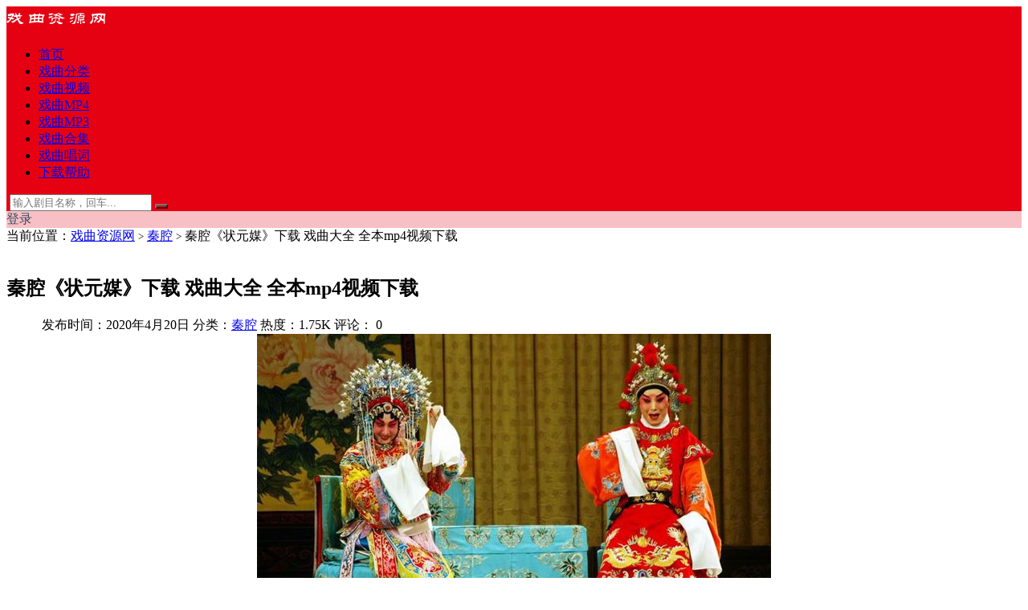

--- FILE ---
content_type: text/html; charset=UTF-8
request_url: https://www.china144.com/1113.html
body_size: 12923
content:
<!DOCTYPE html>
<html lang="zh-Hans">
<head>
<meta charset="UTF-8">
<meta http-equiv="X-UA-Compatible" content="IE=edge">
<meta name="viewport" content="width=device-width, initial-scale=1">
<link rel="profile" href="https://gmpg.org/xfn/11">
<link href="https://china144-1257247002.file.myqcloud.com/2021/03/5d984e202ab15b9.png" rel="icon">
<title>秦腔《状元媒》下载 戏曲大全 全本mp4视频下载 - 戏曲资源网</title>
<meta name="keywords" content="秦腔, 戏曲MP4" />
<meta name="description" content="秦腔《状元媒》剧照      标题：秦腔《状元媒》视频下载名称：《状元媒》曲种：陕西秦腔分类：戏曲视频视频格式：MP4视频视频大小：427MB播放时长：01:45:53清晰度：480P标清播放设备：看戏机、唱戏机、手机、电脑、平板电脑存储设备：U盘、TF卡、内存卡    秦腔《状..." />
<meta name='robots' content='max-image-preview:large' />
<style id='wp-img-auto-sizes-contain-inline-css' type='text/css'>
img:is([sizes=auto i],[sizes^="auto," i]){contain-intrinsic-size:3000px 1500px}
/*# sourceURL=wp-img-auto-sizes-contain-inline-css */
</style>
<style id='classic-theme-styles-inline-css' type='text/css'>
/*! This file is auto-generated */
.wp-block-button__link{color:#fff;background-color:#32373c;border-radius:9999px;box-shadow:none;text-decoration:none;padding:calc(.667em + 2px) calc(1.333em + 2px);font-size:1.125em}.wp-block-file__button{background:#32373c;color:#fff;text-decoration:none}
/*# sourceURL=/wp-includes/css/classic-themes.min.css */
</style>
<link rel='stylesheet' id='caozhuti-style-css' href='https://www.china144.com/wp-content/themes/rimini/style.css?ver=6.9' type='text/css' media='all' />
<link rel='stylesheet' id='external-css' href='https://www.china144.com/wp-content/themes/rimini/assets/css/external.css?ver=6.9' type='text/css' media='all' />
<link rel='stylesheet' id='sweetalert2-css' href='https://www.china144.com/wp-content/themes/rimini/assets/css/sweetalert2.min.css?ver=6.9' type='text/css' media='all' />
<link rel='stylesheet' id='app-css' href='https://www.china144.com/wp-content/themes/rimini/assets/css/app.css?ver=6.9' type='text/css' media='all' />
<link rel='stylesheet' id='fancybox-css' href='https://www.china144.com/wp-content/themes/rimini/assets/css/jquery.fancybox.min.css?ver=6.9' type='text/css' media='all' />
<script type="text/javascript" src="https://www.china144.com/wp-content/themes/rimini/assets/js/jquery-2.2.4.min.js?ver=2.2.4" id="jquery-js"></script>
<script type="text/javascript" src="https://www.china144.com/wp-content/themes/rimini/assets/js/plugins/sweetalert2.min.js?ver=6.9" id="sweetalert2-js"></script>
<style type="text/css">.site-header { background: #E50112; }.home-filter--content { background: #E50112; }button[type="submit"],.navigation .nav-previous a,.navigation .nav-next a {background-color: #E50112;}.owl .owl-prev, .owl .owl-next { background-color: #E50112; }.entry-tipss { background: #E50112; }.filter--content .filter-item a.on { color: #E50112; }</style><link rel="icon" href="https://china144-1257247002.file.myqcloud.com/2020/01/cropped-1-32x32.png" sizes="32x32" />
<link rel="icon" href="https://china144-1257247002.file.myqcloud.com/2020/01/cropped-1-192x192.png" sizes="192x192" />
<link rel="apple-touch-icon" href="https://china144-1257247002.file.myqcloud.com/2020/01/cropped-1-180x180.png" />
<meta name="msapplication-TileImage" content="https://china144-1257247002.file.myqcloud.com/2020/01/cropped-1-270x270.png" />
<!-- HTML5 shim, for IE6-8 support of HTML5 elements. All other JS at the end of file. -->
<!--[if lt IE 9]>
<script src="https://www.china144.com/wp-content/themes/rimini/assets/js/html5shiv.js"></script>
<script src="https://www.china144.com/wp-content/themes/rimini/assets/js/respond.min.js"></script>
<![endif]-->
<style id='wp-block-button-inline-css' type='text/css'>
.wp-block-button__link{align-content:center;box-sizing:border-box;cursor:pointer;display:inline-block;height:100%;text-align:center;word-break:break-word}.wp-block-button__link.aligncenter{text-align:center}.wp-block-button__link.alignright{text-align:right}:where(.wp-block-button__link){border-radius:9999px;box-shadow:none;padding:calc(.667em + 2px) calc(1.333em + 2px);text-decoration:none}.wp-block-button[style*=text-decoration] .wp-block-button__link{text-decoration:inherit}.wp-block-buttons>.wp-block-button.has-custom-width{max-width:none}.wp-block-buttons>.wp-block-button.has-custom-width .wp-block-button__link{width:100%}.wp-block-buttons>.wp-block-button.has-custom-font-size .wp-block-button__link{font-size:inherit}.wp-block-buttons>.wp-block-button.wp-block-button__width-25{width:calc(25% - var(--wp--style--block-gap, .5em)*.75)}.wp-block-buttons>.wp-block-button.wp-block-button__width-50{width:calc(50% - var(--wp--style--block-gap, .5em)*.5)}.wp-block-buttons>.wp-block-button.wp-block-button__width-75{width:calc(75% - var(--wp--style--block-gap, .5em)*.25)}.wp-block-buttons>.wp-block-button.wp-block-button__width-100{flex-basis:100%;width:100%}.wp-block-buttons.is-vertical>.wp-block-button.wp-block-button__width-25{width:25%}.wp-block-buttons.is-vertical>.wp-block-button.wp-block-button__width-50{width:50%}.wp-block-buttons.is-vertical>.wp-block-button.wp-block-button__width-75{width:75%}.wp-block-button.is-style-squared,.wp-block-button__link.wp-block-button.is-style-squared{border-radius:0}.wp-block-button.no-border-radius,.wp-block-button__link.no-border-radius{border-radius:0!important}:root :where(.wp-block-button .wp-block-button__link.is-style-outline),:root :where(.wp-block-button.is-style-outline>.wp-block-button__link){border:2px solid;padding:.667em 1.333em}:root :where(.wp-block-button .wp-block-button__link.is-style-outline:not(.has-text-color)),:root :where(.wp-block-button.is-style-outline>.wp-block-button__link:not(.has-text-color)){color:currentColor}:root :where(.wp-block-button .wp-block-button__link.is-style-outline:not(.has-background)),:root :where(.wp-block-button.is-style-outline>.wp-block-button__link:not(.has-background)){background-color:initial;background-image:none}
/*# sourceURL=https://www.china144.com/wp-includes/blocks/button/style.min.css */
</style>
<style id='wp-block-heading-inline-css' type='text/css'>
h1:where(.wp-block-heading).has-background,h2:where(.wp-block-heading).has-background,h3:where(.wp-block-heading).has-background,h4:where(.wp-block-heading).has-background,h5:where(.wp-block-heading).has-background,h6:where(.wp-block-heading).has-background{padding:1.25em 2.375em}h1.has-text-align-left[style*=writing-mode]:where([style*=vertical-lr]),h1.has-text-align-right[style*=writing-mode]:where([style*=vertical-rl]),h2.has-text-align-left[style*=writing-mode]:where([style*=vertical-lr]),h2.has-text-align-right[style*=writing-mode]:where([style*=vertical-rl]),h3.has-text-align-left[style*=writing-mode]:where([style*=vertical-lr]),h3.has-text-align-right[style*=writing-mode]:where([style*=vertical-rl]),h4.has-text-align-left[style*=writing-mode]:where([style*=vertical-lr]),h4.has-text-align-right[style*=writing-mode]:where([style*=vertical-rl]),h5.has-text-align-left[style*=writing-mode]:where([style*=vertical-lr]),h5.has-text-align-right[style*=writing-mode]:where([style*=vertical-rl]),h6.has-text-align-left[style*=writing-mode]:where([style*=vertical-lr]),h6.has-text-align-right[style*=writing-mode]:where([style*=vertical-rl]){rotate:180deg}
/*# sourceURL=https://www.china144.com/wp-includes/blocks/heading/style.min.css */
</style>
<style id='wp-block-image-inline-css' type='text/css'>
.wp-block-image>a,.wp-block-image>figure>a{display:inline-block}.wp-block-image img{box-sizing:border-box;height:auto;max-width:100%;vertical-align:bottom}@media not (prefers-reduced-motion){.wp-block-image img.hide{visibility:hidden}.wp-block-image img.show{animation:show-content-image .4s}}.wp-block-image[style*=border-radius] img,.wp-block-image[style*=border-radius]>a{border-radius:inherit}.wp-block-image.has-custom-border img{box-sizing:border-box}.wp-block-image.aligncenter{text-align:center}.wp-block-image.alignfull>a,.wp-block-image.alignwide>a{width:100%}.wp-block-image.alignfull img,.wp-block-image.alignwide img{height:auto;width:100%}.wp-block-image .aligncenter,.wp-block-image .alignleft,.wp-block-image .alignright,.wp-block-image.aligncenter,.wp-block-image.alignleft,.wp-block-image.alignright{display:table}.wp-block-image .aligncenter>figcaption,.wp-block-image .alignleft>figcaption,.wp-block-image .alignright>figcaption,.wp-block-image.aligncenter>figcaption,.wp-block-image.alignleft>figcaption,.wp-block-image.alignright>figcaption{caption-side:bottom;display:table-caption}.wp-block-image .alignleft{float:left;margin:.5em 1em .5em 0}.wp-block-image .alignright{float:right;margin:.5em 0 .5em 1em}.wp-block-image .aligncenter{margin-left:auto;margin-right:auto}.wp-block-image :where(figcaption){margin-bottom:1em;margin-top:.5em}.wp-block-image.is-style-circle-mask img{border-radius:9999px}@supports ((-webkit-mask-image:none) or (mask-image:none)) or (-webkit-mask-image:none){.wp-block-image.is-style-circle-mask img{border-radius:0;-webkit-mask-image:url('data:image/svg+xml;utf8,<svg viewBox="0 0 100 100" xmlns="http://www.w3.org/2000/svg"><circle cx="50" cy="50" r="50"/></svg>');mask-image:url('data:image/svg+xml;utf8,<svg viewBox="0 0 100 100" xmlns="http://www.w3.org/2000/svg"><circle cx="50" cy="50" r="50"/></svg>');mask-mode:alpha;-webkit-mask-position:center;mask-position:center;-webkit-mask-repeat:no-repeat;mask-repeat:no-repeat;-webkit-mask-size:contain;mask-size:contain}}:root :where(.wp-block-image.is-style-rounded img,.wp-block-image .is-style-rounded img){border-radius:9999px}.wp-block-image figure{margin:0}.wp-lightbox-container{display:flex;flex-direction:column;position:relative}.wp-lightbox-container img{cursor:zoom-in}.wp-lightbox-container img:hover+button{opacity:1}.wp-lightbox-container button{align-items:center;backdrop-filter:blur(16px) saturate(180%);background-color:#5a5a5a40;border:none;border-radius:4px;cursor:zoom-in;display:flex;height:20px;justify-content:center;opacity:0;padding:0;position:absolute;right:16px;text-align:center;top:16px;width:20px;z-index:100}@media not (prefers-reduced-motion){.wp-lightbox-container button{transition:opacity .2s ease}}.wp-lightbox-container button:focus-visible{outline:3px auto #5a5a5a40;outline:3px auto -webkit-focus-ring-color;outline-offset:3px}.wp-lightbox-container button:hover{cursor:pointer;opacity:1}.wp-lightbox-container button:focus{opacity:1}.wp-lightbox-container button:focus,.wp-lightbox-container button:hover,.wp-lightbox-container button:not(:hover):not(:active):not(.has-background){background-color:#5a5a5a40;border:none}.wp-lightbox-overlay{box-sizing:border-box;cursor:zoom-out;height:100vh;left:0;overflow:hidden;position:fixed;top:0;visibility:hidden;width:100%;z-index:100000}.wp-lightbox-overlay .close-button{align-items:center;cursor:pointer;display:flex;justify-content:center;min-height:40px;min-width:40px;padding:0;position:absolute;right:calc(env(safe-area-inset-right) + 16px);top:calc(env(safe-area-inset-top) + 16px);z-index:5000000}.wp-lightbox-overlay .close-button:focus,.wp-lightbox-overlay .close-button:hover,.wp-lightbox-overlay .close-button:not(:hover):not(:active):not(.has-background){background:none;border:none}.wp-lightbox-overlay .lightbox-image-container{height:var(--wp--lightbox-container-height);left:50%;overflow:hidden;position:absolute;top:50%;transform:translate(-50%,-50%);transform-origin:top left;width:var(--wp--lightbox-container-width);z-index:9999999999}.wp-lightbox-overlay .wp-block-image{align-items:center;box-sizing:border-box;display:flex;height:100%;justify-content:center;margin:0;position:relative;transform-origin:0 0;width:100%;z-index:3000000}.wp-lightbox-overlay .wp-block-image img{height:var(--wp--lightbox-image-height);min-height:var(--wp--lightbox-image-height);min-width:var(--wp--lightbox-image-width);width:var(--wp--lightbox-image-width)}.wp-lightbox-overlay .wp-block-image figcaption{display:none}.wp-lightbox-overlay button{background:none;border:none}.wp-lightbox-overlay .scrim{background-color:#fff;height:100%;opacity:.9;position:absolute;width:100%;z-index:2000000}.wp-lightbox-overlay.active{visibility:visible}@media not (prefers-reduced-motion){.wp-lightbox-overlay.active{animation:turn-on-visibility .25s both}.wp-lightbox-overlay.active img{animation:turn-on-visibility .35s both}.wp-lightbox-overlay.show-closing-animation:not(.active){animation:turn-off-visibility .35s both}.wp-lightbox-overlay.show-closing-animation:not(.active) img{animation:turn-off-visibility .25s both}.wp-lightbox-overlay.zoom.active{animation:none;opacity:1;visibility:visible}.wp-lightbox-overlay.zoom.active .lightbox-image-container{animation:lightbox-zoom-in .4s}.wp-lightbox-overlay.zoom.active .lightbox-image-container img{animation:none}.wp-lightbox-overlay.zoom.active .scrim{animation:turn-on-visibility .4s forwards}.wp-lightbox-overlay.zoom.show-closing-animation:not(.active){animation:none}.wp-lightbox-overlay.zoom.show-closing-animation:not(.active) .lightbox-image-container{animation:lightbox-zoom-out .4s}.wp-lightbox-overlay.zoom.show-closing-animation:not(.active) .lightbox-image-container img{animation:none}.wp-lightbox-overlay.zoom.show-closing-animation:not(.active) .scrim{animation:turn-off-visibility .4s forwards}}@keyframes show-content-image{0%{visibility:hidden}99%{visibility:hidden}to{visibility:visible}}@keyframes turn-on-visibility{0%{opacity:0}to{opacity:1}}@keyframes turn-off-visibility{0%{opacity:1;visibility:visible}99%{opacity:0;visibility:visible}to{opacity:0;visibility:hidden}}@keyframes lightbox-zoom-in{0%{transform:translate(calc((-100vw + var(--wp--lightbox-scrollbar-width))/2 + var(--wp--lightbox-initial-left-position)),calc(-50vh + var(--wp--lightbox-initial-top-position))) scale(var(--wp--lightbox-scale))}to{transform:translate(-50%,-50%) scale(1)}}@keyframes lightbox-zoom-out{0%{transform:translate(-50%,-50%) scale(1);visibility:visible}99%{visibility:visible}to{transform:translate(calc((-100vw + var(--wp--lightbox-scrollbar-width))/2 + var(--wp--lightbox-initial-left-position)),calc(-50vh + var(--wp--lightbox-initial-top-position))) scale(var(--wp--lightbox-scale));visibility:hidden}}
/*# sourceURL=https://www.china144.com/wp-includes/blocks/image/style.min.css */
</style>
<style id='wp-block-image-theme-inline-css' type='text/css'>
:root :where(.wp-block-image figcaption){color:#555;font-size:13px;text-align:center}.is-dark-theme :root :where(.wp-block-image figcaption){color:#ffffffa6}.wp-block-image{margin:0 0 1em}
/*# sourceURL=https://www.china144.com/wp-includes/blocks/image/theme.min.css */
</style>
<style id='wp-block-buttons-inline-css' type='text/css'>
.wp-block-buttons{box-sizing:border-box}.wp-block-buttons.is-vertical{flex-direction:column}.wp-block-buttons.is-vertical>.wp-block-button:last-child{margin-bottom:0}.wp-block-buttons>.wp-block-button{display:inline-block;margin:0}.wp-block-buttons.is-content-justification-left{justify-content:flex-start}.wp-block-buttons.is-content-justification-left.is-vertical{align-items:flex-start}.wp-block-buttons.is-content-justification-center{justify-content:center}.wp-block-buttons.is-content-justification-center.is-vertical{align-items:center}.wp-block-buttons.is-content-justification-right{justify-content:flex-end}.wp-block-buttons.is-content-justification-right.is-vertical{align-items:flex-end}.wp-block-buttons.is-content-justification-space-between{justify-content:space-between}.wp-block-buttons.aligncenter{text-align:center}.wp-block-buttons:not(.is-content-justification-space-between,.is-content-justification-right,.is-content-justification-left,.is-content-justification-center) .wp-block-button.aligncenter{margin-left:auto;margin-right:auto;width:100%}.wp-block-buttons[style*=text-decoration] .wp-block-button,.wp-block-buttons[style*=text-decoration] .wp-block-button__link{text-decoration:inherit}.wp-block-buttons.has-custom-font-size .wp-block-button__link{font-size:inherit}.wp-block-buttons .wp-block-button__link{width:100%}.wp-block-button.aligncenter{text-align:center}
/*# sourceURL=https://www.china144.com/wp-includes/blocks/buttons/style.min.css */
</style>
<style id='wp-block-paragraph-inline-css' type='text/css'>
.is-small-text{font-size:.875em}.is-regular-text{font-size:1em}.is-large-text{font-size:2.25em}.is-larger-text{font-size:3em}.has-drop-cap:not(:focus):first-letter{float:left;font-size:8.4em;font-style:normal;font-weight:100;line-height:.68;margin:.05em .1em 0 0;text-transform:uppercase}body.rtl .has-drop-cap:not(:focus):first-letter{float:none;margin-left:.1em}p.has-drop-cap.has-background{overflow:hidden}:root :where(p.has-background){padding:1.25em 2.375em}:where(p.has-text-color:not(.has-link-color)) a{color:inherit}p.has-text-align-left[style*="writing-mode:vertical-lr"],p.has-text-align-right[style*="writing-mode:vertical-rl"]{rotate:180deg}
/*# sourceURL=https://www.china144.com/wp-includes/blocks/paragraph/style.min.css */
</style>
<style id='global-styles-inline-css' type='text/css'>
:root{--wp--preset--aspect-ratio--square: 1;--wp--preset--aspect-ratio--4-3: 4/3;--wp--preset--aspect-ratio--3-4: 3/4;--wp--preset--aspect-ratio--3-2: 3/2;--wp--preset--aspect-ratio--2-3: 2/3;--wp--preset--aspect-ratio--16-9: 16/9;--wp--preset--aspect-ratio--9-16: 9/16;--wp--preset--color--black: #000000;--wp--preset--color--cyan-bluish-gray: #abb8c3;--wp--preset--color--white: #ffffff;--wp--preset--color--pale-pink: #f78da7;--wp--preset--color--vivid-red: #cf2e2e;--wp--preset--color--luminous-vivid-orange: #ff6900;--wp--preset--color--luminous-vivid-amber: #fcb900;--wp--preset--color--light-green-cyan: #7bdcb5;--wp--preset--color--vivid-green-cyan: #00d084;--wp--preset--color--pale-cyan-blue: #8ed1fc;--wp--preset--color--vivid-cyan-blue: #0693e3;--wp--preset--color--vivid-purple: #9b51e0;--wp--preset--gradient--vivid-cyan-blue-to-vivid-purple: linear-gradient(135deg,rgb(6,147,227) 0%,rgb(155,81,224) 100%);--wp--preset--gradient--light-green-cyan-to-vivid-green-cyan: linear-gradient(135deg,rgb(122,220,180) 0%,rgb(0,208,130) 100%);--wp--preset--gradient--luminous-vivid-amber-to-luminous-vivid-orange: linear-gradient(135deg,rgb(252,185,0) 0%,rgb(255,105,0) 100%);--wp--preset--gradient--luminous-vivid-orange-to-vivid-red: linear-gradient(135deg,rgb(255,105,0) 0%,rgb(207,46,46) 100%);--wp--preset--gradient--very-light-gray-to-cyan-bluish-gray: linear-gradient(135deg,rgb(238,238,238) 0%,rgb(169,184,195) 100%);--wp--preset--gradient--cool-to-warm-spectrum: linear-gradient(135deg,rgb(74,234,220) 0%,rgb(151,120,209) 20%,rgb(207,42,186) 40%,rgb(238,44,130) 60%,rgb(251,105,98) 80%,rgb(254,248,76) 100%);--wp--preset--gradient--blush-light-purple: linear-gradient(135deg,rgb(255,206,236) 0%,rgb(152,150,240) 100%);--wp--preset--gradient--blush-bordeaux: linear-gradient(135deg,rgb(254,205,165) 0%,rgb(254,45,45) 50%,rgb(107,0,62) 100%);--wp--preset--gradient--luminous-dusk: linear-gradient(135deg,rgb(255,203,112) 0%,rgb(199,81,192) 50%,rgb(65,88,208) 100%);--wp--preset--gradient--pale-ocean: linear-gradient(135deg,rgb(255,245,203) 0%,rgb(182,227,212) 50%,rgb(51,167,181) 100%);--wp--preset--gradient--electric-grass: linear-gradient(135deg,rgb(202,248,128) 0%,rgb(113,206,126) 100%);--wp--preset--gradient--midnight: linear-gradient(135deg,rgb(2,3,129) 0%,rgb(40,116,252) 100%);--wp--preset--font-size--small: 13px;--wp--preset--font-size--medium: 20px;--wp--preset--font-size--large: 36px;--wp--preset--font-size--x-large: 42px;--wp--preset--spacing--20: 0.44rem;--wp--preset--spacing--30: 0.67rem;--wp--preset--spacing--40: 1rem;--wp--preset--spacing--50: 1.5rem;--wp--preset--spacing--60: 2.25rem;--wp--preset--spacing--70: 3.38rem;--wp--preset--spacing--80: 5.06rem;--wp--preset--shadow--natural: 6px 6px 9px rgba(0, 0, 0, 0.2);--wp--preset--shadow--deep: 12px 12px 50px rgba(0, 0, 0, 0.4);--wp--preset--shadow--sharp: 6px 6px 0px rgba(0, 0, 0, 0.2);--wp--preset--shadow--outlined: 6px 6px 0px -3px rgb(255, 255, 255), 6px 6px rgb(0, 0, 0);--wp--preset--shadow--crisp: 6px 6px 0px rgb(0, 0, 0);}:where(.is-layout-flex){gap: 0.5em;}:where(.is-layout-grid){gap: 0.5em;}body .is-layout-flex{display: flex;}.is-layout-flex{flex-wrap: wrap;align-items: center;}.is-layout-flex > :is(*, div){margin: 0;}body .is-layout-grid{display: grid;}.is-layout-grid > :is(*, div){margin: 0;}:where(.wp-block-columns.is-layout-flex){gap: 2em;}:where(.wp-block-columns.is-layout-grid){gap: 2em;}:where(.wp-block-post-template.is-layout-flex){gap: 1.25em;}:where(.wp-block-post-template.is-layout-grid){gap: 1.25em;}.has-black-color{color: var(--wp--preset--color--black) !important;}.has-cyan-bluish-gray-color{color: var(--wp--preset--color--cyan-bluish-gray) !important;}.has-white-color{color: var(--wp--preset--color--white) !important;}.has-pale-pink-color{color: var(--wp--preset--color--pale-pink) !important;}.has-vivid-red-color{color: var(--wp--preset--color--vivid-red) !important;}.has-luminous-vivid-orange-color{color: var(--wp--preset--color--luminous-vivid-orange) !important;}.has-luminous-vivid-amber-color{color: var(--wp--preset--color--luminous-vivid-amber) !important;}.has-light-green-cyan-color{color: var(--wp--preset--color--light-green-cyan) !important;}.has-vivid-green-cyan-color{color: var(--wp--preset--color--vivid-green-cyan) !important;}.has-pale-cyan-blue-color{color: var(--wp--preset--color--pale-cyan-blue) !important;}.has-vivid-cyan-blue-color{color: var(--wp--preset--color--vivid-cyan-blue) !important;}.has-vivid-purple-color{color: var(--wp--preset--color--vivid-purple) !important;}.has-black-background-color{background-color: var(--wp--preset--color--black) !important;}.has-cyan-bluish-gray-background-color{background-color: var(--wp--preset--color--cyan-bluish-gray) !important;}.has-white-background-color{background-color: var(--wp--preset--color--white) !important;}.has-pale-pink-background-color{background-color: var(--wp--preset--color--pale-pink) !important;}.has-vivid-red-background-color{background-color: var(--wp--preset--color--vivid-red) !important;}.has-luminous-vivid-orange-background-color{background-color: var(--wp--preset--color--luminous-vivid-orange) !important;}.has-luminous-vivid-amber-background-color{background-color: var(--wp--preset--color--luminous-vivid-amber) !important;}.has-light-green-cyan-background-color{background-color: var(--wp--preset--color--light-green-cyan) !important;}.has-vivid-green-cyan-background-color{background-color: var(--wp--preset--color--vivid-green-cyan) !important;}.has-pale-cyan-blue-background-color{background-color: var(--wp--preset--color--pale-cyan-blue) !important;}.has-vivid-cyan-blue-background-color{background-color: var(--wp--preset--color--vivid-cyan-blue) !important;}.has-vivid-purple-background-color{background-color: var(--wp--preset--color--vivid-purple) !important;}.has-black-border-color{border-color: var(--wp--preset--color--black) !important;}.has-cyan-bluish-gray-border-color{border-color: var(--wp--preset--color--cyan-bluish-gray) !important;}.has-white-border-color{border-color: var(--wp--preset--color--white) !important;}.has-pale-pink-border-color{border-color: var(--wp--preset--color--pale-pink) !important;}.has-vivid-red-border-color{border-color: var(--wp--preset--color--vivid-red) !important;}.has-luminous-vivid-orange-border-color{border-color: var(--wp--preset--color--luminous-vivid-orange) !important;}.has-luminous-vivid-amber-border-color{border-color: var(--wp--preset--color--luminous-vivid-amber) !important;}.has-light-green-cyan-border-color{border-color: var(--wp--preset--color--light-green-cyan) !important;}.has-vivid-green-cyan-border-color{border-color: var(--wp--preset--color--vivid-green-cyan) !important;}.has-pale-cyan-blue-border-color{border-color: var(--wp--preset--color--pale-cyan-blue) !important;}.has-vivid-cyan-blue-border-color{border-color: var(--wp--preset--color--vivid-cyan-blue) !important;}.has-vivid-purple-border-color{border-color: var(--wp--preset--color--vivid-purple) !important;}.has-vivid-cyan-blue-to-vivid-purple-gradient-background{background: var(--wp--preset--gradient--vivid-cyan-blue-to-vivid-purple) !important;}.has-light-green-cyan-to-vivid-green-cyan-gradient-background{background: var(--wp--preset--gradient--light-green-cyan-to-vivid-green-cyan) !important;}.has-luminous-vivid-amber-to-luminous-vivid-orange-gradient-background{background: var(--wp--preset--gradient--luminous-vivid-amber-to-luminous-vivid-orange) !important;}.has-luminous-vivid-orange-to-vivid-red-gradient-background{background: var(--wp--preset--gradient--luminous-vivid-orange-to-vivid-red) !important;}.has-very-light-gray-to-cyan-bluish-gray-gradient-background{background: var(--wp--preset--gradient--very-light-gray-to-cyan-bluish-gray) !important;}.has-cool-to-warm-spectrum-gradient-background{background: var(--wp--preset--gradient--cool-to-warm-spectrum) !important;}.has-blush-light-purple-gradient-background{background: var(--wp--preset--gradient--blush-light-purple) !important;}.has-blush-bordeaux-gradient-background{background: var(--wp--preset--gradient--blush-bordeaux) !important;}.has-luminous-dusk-gradient-background{background: var(--wp--preset--gradient--luminous-dusk) !important;}.has-pale-ocean-gradient-background{background: var(--wp--preset--gradient--pale-ocean) !important;}.has-electric-grass-gradient-background{background: var(--wp--preset--gradient--electric-grass) !important;}.has-midnight-gradient-background{background: var(--wp--preset--gradient--midnight) !important;}.has-small-font-size{font-size: var(--wp--preset--font-size--small) !important;}.has-medium-font-size{font-size: var(--wp--preset--font-size--medium) !important;}.has-large-font-size{font-size: var(--wp--preset--font-size--large) !important;}.has-x-large-font-size{font-size: var(--wp--preset--font-size--x-large) !important;}
/*# sourceURL=global-styles-inline-css */
</style>
</head>
<body class="wp-singular post-template-default single single-post postid-1113 single-format-standard wp-theme-rimini navbar-regular no-search sidebar-right pagination-numeric no-off-canvas">
<div class="site">
    
<header class="site-header">
      <div class="container">
      <div class="navbar">
      <div class="logo-wrapper">
		  		  <a href="https://www.china144.com/" title="戏曲资源网">
			<img class="logo regular tap-logo" src="https://china144-1257247002.file.myqcloud.com/2024/10/48c01ccc588158b.png" data-dark="https://china144-1257247002.file.myqcloud.com/2024/10/d62c4ac9abd045d.png" alt="戏曲资源网" width="150" height="30">
        </a>
            </div>
      <div class="sep"></div>
      
      <nav class="main-menu hidden-xs hidden-sm hidden-md">
        <ul id="menu-%e5%af%bc%e8%88%aa%e8%8f%9c%e5%8d%95" class="nav-list u-plain-list"><li id="menu-item-4431" class="menu-item menu-item-type-custom menu-item-object-custom menu-item-home menu-item-4431"><a href="https://www.china144.com/">首页</a></li>
<li id="menu-item-3667" class="menu-item menu-item-type-post_type menu-item-object-page menu-item-3667"><a href="https://www.china144.com/category">戏曲分类</a></li>
<li id="menu-item-6503" class="menu-item menu-item-type-taxonomy menu-item-object-category menu-item-6503"><a href="https://www.china144.com/video">戏曲视频</a></li>
<li id="menu-item-6505" class="menu-item menu-item-type-taxonomy menu-item-object-category current-post-ancestor current-menu-parent current-post-parent menu-item-6505"><a href="https://www.china144.com/mp4">戏曲MP4</a></li>
<li id="menu-item-6504" class="menu-item menu-item-type-taxonomy menu-item-object-category menu-item-6504"><a href="https://www.china144.com/mp3">戏曲MP3</a></li>
<li id="menu-item-6506" class="menu-item menu-item-type-taxonomy menu-item-object-category menu-item-6506"><a href="https://www.china144.com/down">戏曲合集</a></li>
<li id="menu-item-6508" class="menu-item menu-item-type-taxonomy menu-item-object-category menu-item-6508"><a href="https://www.china144.com/changci">戏曲唱词</a></li>
<li id="menu-item-744" class="menu-item menu-item-type-custom menu-item-object-custom menu-item-744"><a href="https://www.china144.com/help">下载帮助</a></li>
</ul>      </nav>
      
      <div class="main-search">
        <form method="get" class="search-form inline" action="https://www.china144.com/">
  <input type="search" class="search-field inline-field" placeholder="输入剧目名称，回车..." autocomplete="off" value="" name="s" required="required">
  <button type="submit" class="search-submit"><i class="mdi mdi-magnify"></i></button>
</form>        <div class="search-close navbar-button"><i class="mdi mdi-close"></i></div>
      </div>

      <div class="actions">
        <!-- user -->
                    <div class="login-btn navbar-button" style="background-color: rgba(255, 255, 255, 0.75); border: none; color: #34495E;"><i class="mdi mdi-account"></i> 登录</div>
                <!-- user end -->
                <div class="burger"></div>
      </div>
    </div>
      </div>
  </header>

<div class="header-gap"></div>    <div class="site-content">
<section class="article-focusbox bgimg-fixed lazyload" data-bg="https://china144-1257247002.file.myqcloud.com/2020/04/10-6.jpg" >
	<div class="container">
	    <header class="article-header">
	    	<div class="breadcrumbs">
	    	当前位置：<a href="https://www.china144.com">戏曲资源网</a> <small>></small> <a href="https://www.china144.com/qinqiang">秦腔</a> <small>></small> 秦腔《状元媒》下载 戏曲大全 全本mp4视频下载	    	</div>
	        <h1 class="article-title">秦腔《状元媒》下载 戏曲大全 全本mp4视频下载</h1>
	        <div class="article-meta">
	            <span class="item">发布时间：2020年4月20日</span>
	            <span class="item">分类：<a href="https://www.china144.com/qinqiang">秦腔</a></span>
	            <span class="item">热度：1.75K</span>
				<span class="item">评论：<i class="fa fa-comments-o"></i> 0</span>
					            <span class="item"></span>
	        </div>
	    </header>
    </div>
</section>


<div class="container">
	<div class="row">
		<div class="content-column col-lg-9">
			<div class="content-area">
				<main class="site-main">
					
<article id="post-1113" class="article-content">
  
    <div class="container">
    <div class="entry-wrapper">
            
      <div class="entry-content u-text-format u-clearfix">
        
<div class="wp-block-image" style="text-align: center;">
<figure class="aligncenter size-large"><img fetchpriority="high" decoding="async" width="640" height="427" class="wp-image-1114 aligncenter" src="https://china144-1257247002.file.myqcloud.com/2020/04/10-6.jpg?imageMogr2/format/webp/interlace/1/quality/100" alt="秦腔《状元媒》" srcset="https://china144-1257247002.file.myqcloud.com/2020/04/10-6.jpg 640w, https://china144-1257247002.file.myqcloud.com/2020/04/10-6-300x200.jpg 300w" sizes="(max-width: 640px) 100vw, 640px" />
<figcaption>秦腔《状元媒》剧照</figcaption>
</figure>
</div>



<p>标题：秦腔《状元媒》视频下载<br />名称：<strong>《状元媒》</strong><br />曲种：陕西秦腔<br />分类：戏曲视频<br />视频格式：MP4视频<br />视频大小：427MB<br />播放时长：01:45:53<br />清晰度：480P标清<br />播放设备：看戏机、唱戏机、手机、电脑、平板电脑<br />存储设备：U盘、TF卡、内存卡</p>



<h2 class="wp-block-heading">秦腔《状元媒》剧情简介</h2>



<p>　　秦腔《状元媒》又名《铜台破辽》、《傅杨争亲》。</p>



<p>　　秦腔传统本戏。各路秦腔常演，小旦、须生、武生、老生唱、做并重戏。李云亭、陈雨农、万成子、毛金荣、王德孝、王庆民、严春苓代表剧目之一。事出《杨家将演义》第二十九、第三十回。演述宋太宗偕柴郡主铜台射猎,事为辽邦所知，派兵将其围困,言明要柴郡主和番。八贤王闻知，即率吕蒙正、杨延景前往救驾，方知郡主已去和番。八贤王当即许诺，如若杨延景将郡主追回，即请状元吕蒙正为媒，许郡主与其成婚。延景出马，果将郡主追回。郡主也慕延景英俊，以心相许。而太宗却将郡主早许与青山王子傅金魁，令八贤王退掉杨家婚约。幸有吕蒙正多方斡旋，并挑起傅、杨交战争亲，最后傅家失败,延景遂与郡主成婚。含折子戏《追车》、《扯画》。</p>



<h2 class="wp-block-heading">秦腔《状元媒》视频下载</h2>
<div class="content-hide-tips"><i class="fa fa-lock"></i><div class="login-false">当前隐藏内容需要支付<div class="coin"><span class="label label-warning">5元</span></div></div><p class="t-c">已有<span class="red">20</span>人支付</p><div class="pc-button"><button type="button" class="login-btn btn btn--primary"><i class="fa fa-user"></i> 登录购买</button></div></div>



<div class="wp-block-buttons is-layout-flex wp-block-buttons-is-layout-flex">
<div class="wp-block-button"><a class="wp-block-button__link" href="https://pan.baidu.com/s/1aDQ0Fd9hICLV-ufhg1wf6g" target="_blank" rel="noreferrer noopener">百度网盘</a></div>
</div>
      </div>
      <div id="pay-single-box">
</div>
        <div class="article-copyright"><font size="3" color="#f00">找不到想要的资源、支付问题、下载问题加微信：xiquduoduo</font><br/><a href="https://www.china144.com">戏曲资源网</a> &raquo; <a href="https://www.china144.com/1113.html">秦腔《状元媒》下载 戏曲大全 全本mp4视频下载</a></div>

<div class="article-footer">
  </div>                     <span class="go_pay_vip_box navbar-button"><img src="/wp-content/themes/rimini/assets/images/banner/810x100.jpg"></span>      
                </div>
  </div>
</article>


  <div class="entry-navigation">
    <nav class="article-nav">
        <span class="article-nav-prev">上一篇<br><a href="https://www.china144.com/1110.html" rel="prev">秦腔《朱元璋斩婿》下载 秦腔戏曲全本视频</a></span>
        <span class="article-nav-next">下一篇<br><a href="https://www.china144.com/1116.html" rel="next">秦腔《姊妹易嫁》下载 mp4视频</a></span>
    </nav>
    
  </div>
    <div class="related-posts">
      <h3>相关推荐</h3>
      <div class="row">
                  <div class="col-lg-6">
            <article class="post">
              <li><a href="https://www.china144.com/15423.html">河南豫剧《三上轿》1080P高清修复 百度网盘9.51G</a></li>            </article>
          </div>
                  <div class="col-lg-6">
            <article class="post">
              <li><a href="https://www.china144.com/5292.html">121部赣南采茶戏视频MP4合集 C41001</a></li>            </article>
          </div>
                  <div class="col-lg-6">
            <article class="post">
              <li><a href="https://www.china144.com/13188.html">秦腔《四贤册》下载全本戏 MP4视频百度网盘</a></li>            </article>
          </div>
                  <div class="col-lg-6">
            <article class="post">
              <li><a href="https://www.china144.com/12715.html">推剧全部全场MP4视频网盘下载 35部 T101</a></li>            </article>
          </div>
                  <div class="col-lg-6">
            <article class="post">
              <li><a href="https://www.china144.com/9970.html">陕西秦腔大全剧目百度网盘下载Q107</a></li>            </article>
          </div>
                  <div class="col-lg-6">
            <article class="post">
              <li><a href="https://www.china144.com/12738.html">秦腔《三娘教子》全本下载 百度网盘 MP4/MP3</a></li>            </article>
          </div>
                  <div class="col-lg-6">
            <article class="post">
              <li><a href="https://www.china144.com/2794.html">东北大鼓书视频大全MP4 103部 D101</a></li>            </article>
          </div>
                  <div class="col-lg-6">
            <article class="post">
              <li><a href="https://www.china144.com/12748.html">秦腔《三对面》选段下载 百度网盘MP4/MP3</a></li>            </article>
          </div>
              </div>
    </div>
  
<div class="bottom-area">
    <div id="comments" class="comments-area">
        
        
        
        	<div id="respond" class="comment-respond">
		<h3 id="reply-title" class="comment-reply-title">发表回复</h3><p class="must-log-in">要发表评论，您必须先<a href="https://www.china144.com/wp-login.php?redirect_to=https%3A%2F%2Fwww.china144.com%2F1113.html">登录</a>。</p>	</div><!-- #respond -->
	    </div>
</div>				</main>
			</div>
		</div>
					<div class="sidebar-column col-lg-3">
				<aside class="widget-area">
	<div id="block-9" class="widget widget_block"><div id="magsy_category_widget-2" class="widget_magsy_category_widget">
  <ul>
<li class="cat"><a><i class="fa fa-folder-open-o"></i>分类</a></li>
	<li class="w2"> <a href="https://www.china144.com/jingju">京剧</a> </li>
	<li class="w2"> <a href="https://www.china144.com/yuju">豫剧</a> </li>
	<li class="w2"> <a href="https://www.china144.com/yueju">越剧</a> </li>
	<li class="w2"> <a href="https://www.china144.com/qinqiang">秦腔</a> </li>
	<li class="w2"> <a href="https://www.china144.com/pingju">评剧</a> </li>
	<li class="w2"> <a href="https://www.china144.com/yueju-xiqu">粤剧</a> </li>
    <li class="w2"> <a href="https://www.china144.com/shaoju">绍剧</a> </li>
    <li class="w2"> <a href="https://www.china144.com/xiangju">芗剧</a> </li>
    <li class="w2"> <a href="https://www.china144.com/maoqiang">茂腔</a> </li>
	<li class="w2"> <a href="https://www.china144.com/lvju">吕剧</a> </li>
	<li class="w2"> <a href="https://www.china144.com/chuanju">川剧</a> </li>
    <li class="w2"> <a href="https://www.china144.com/luju">庐剧</a> </li>
    <li class="w2"> <a href="https://www.china144.com/yangju">扬剧</a> </li>
    <li class="w2"> <a href="https://www.china144.com/kunqu">昆曲</a> </li>
    <li class="w2"> <a href="https://www.china144.com/jinju">晋剧</a> </li>
    <li class="w2"> <a href="https://www.china144.com/quju">曲剧</a> </li>
    <li class="w2"> <a href="https://www.china144.com/liuju">柳腔</a> </li>
    <li class="w2"> <a href="https://www.china144.com/chuju">楚剧</a> </li>
	<li class="w2"> <a href="https://www.china144.com/huju">沪剧</a> </li>
	<li class="w2"> <a href="https://www.china144.com/huaiju">淮剧</a> </li>
	<li class="w2"> <a href="https://www.china144.com/yaoju">姚剧</a> </li>
    <li class="w2"> <a href="https://www.china144.com/wuju">婺剧</a> </li>
	<li class="w2"> <a href="https://www.china144.com/chaoju">潮剧</a> </li>
	<li class="w2"> <a href="https://www.china144.com/puju">蒲剧</a> </li>
    <li class="w2"> <a href="https://www.china144.com/ganju">赣剧</a> </li>
	<li class="w2"> <a href="https://www.china144.com/xiju">锡剧</a> </li>
    <li class="w2"> <a href="https://www.china144.com/minju">闽剧</a> </li>
    <li class="w2"> <a href="https://www.china144.com/leiju">雷剧</a> </li>
    <li class="w3"> <a href="https://www.china144.com/dapingdiao">大平调</a> </li>
    <li class="w3"> <a href="https://www.china144.com/dagushu">大鼓书</a> </li>
	<li class="w3"> <a href="https://www.china144.com/huangmeixi">黄梅戏</a> </li>
    <li class="w3"> <a href="https://www.china144.com/huaihaixi">淮海戏</a> </li>
    <li class="w3"> <a href="https://www.china144.com/piyingxi">皮影戏</a> </li>
    <li class="w3"> <a href="https://www.china144.com/meihuxi">眉户戏</a> </li>
	<li class="w3"> <a href="https://www.china144.com/liuqinxi">柳琴戏</a> </li>
    <li class="w3"> <a href="https://www.china144.com/lianhualao">莲花落</a> </li>
    <li class="w3"> <a href="https://www.china144.com/caichaxi">采茶戏</a> </li>
	<li class="w4"> <a href="https://www.china144.com/qidongyugu">祁东渔鼓</a> </li>
	<li class="w4"> <a href="https://www.china144.com/shangdang">上党梆子</a> </li>
	<li class="w4"> <a href="https://www.china144.com/shandongbangzi">山东梆子</a> </li>
    <li class="w4"> <a href="https://www.china144.com/yongnianxidiao">永年西调</a> </li>
    <li class="w4"> <a href="https://www.china144.com/hebeibangzi">河北梆子</a> </li>
    <li class="w4"> <a href="https://www.china144.com/henanzhuizi">河南坠子</a> </li>
    <li class="w4"> <a href="https://www.china144.com/henanyuediao">河南越调</a> </li>
    <li class="w4"> <a href="https://www.china144.com/baodinglaodiao">保定老调</a> </li>
    <li class="w4"> <a href="https://www.china144.com/yunnanshangeju">云南山歌</a> </li>
	<li class="w4"> <a href="https://www.china144.com/hunanhuaguxi">湖南花鼓</a> </li>
  </ul>
</div></div></aside>			</div>
			</div>
</div>

</div><!-- end sitecoent --> 
	
	<div class="module parallax">
		<img class="jarallax-img lazyload" data-srcset="" data-sizes="auto" src="[data-uri]" alt="">
		<div class="container">
			<h4 class="entry-title" data-aos="fade-up"></h4>
								</div>
	</div>
	
	<footer class="site-footer">
		<div class="container">
					</div>
				  <div class="site-info">
		    Copyright © 2013- 2025 www.china144.com 戏曲资源网 All Rights Reserved<br />
		    		    <a href="http://beian.miit.gov.cn" target="_blank" class="text">陕ICP备13006133号-1</a>
		    			<a target="_blank" href="http://www.beian.gov.cn/portal/registerSystemInfo?recordcode=61042702001045"><img src="https://china144-1257247002.file.myqcloud.com/2024/11/b5b3bff0a3bdcd9.png"  alt="公安网备案" width="18" height="18" style="display:inline;" />陕公网安备 61042702001045号</a>
 </div>
			</footer>
	
<div class="rollbar">
		<div class="rollbar-item" etap="to_top"><i class="fa fa-angle-up"></i></div>
</div>

<div class="dimmer"></div>

<div id="popup-signup" class="popup-signup fade" style="display: none;">
    <div class="register-login-modal" role="document">
        <div class="modal-content">
            <div class="modal-body">
                    <!-- Nav tabs -->
                    <ul class="nav nav-tabs">
                        <li class="active"><a href="#login" data-toggle="login">登录</a>
                        </li>
                        <li><a href="#signup" data-toggle="signup">注册</a>
                        </li>
                    </ul>
                    <!-- Tab panes -->
                    <div class="tab-content">
                        <div class="tab-pane fade in active" id="login">
                            <div class="signup-form-container text-center">
                                <form class="mb-0">
                                                                                                                <div class="form-group">
                                            <input type="text" class="form-control" name="username" placeholder="*用户名或邮箱">
                                        </div>
                                        <div class="form-group">
                                            <input type="password" class="form-control" name="password" placeholder="*密码">
                                        </div>
                                        <button type="button" class="go-login btn btn--primary btn--block"><i class="fa fa-bullseye"></i> 安全登录</button> 
                                        <!-- <a href="#" class="forget-password">忘记密码?</a> -->
                                                                    </form>
                                <!-- form  end -->
                            </div>
                            <!-- .signup-form end -->
                        </div>
                        <div class="tab-pane fade in" id="signup">
                            <form class="mb-0">
                                                                                                    <div class="form-group">
                                        <input type="text" class="form-control" name="user_name" placeholder="输入英文用户名">
                                    </div>
                                    <!-- .form-group end -->
                                    <div class="form-group">
                                        <input type="email" class="form-control" name="user_email" placeholder="绑定邮箱">
                                    </div>
                                    <!-- .form-group end -->
                                    <div class="form-group">
                                        <input type="password" class="form-control" name="user_pass" placeholder="密码最小长度为6">
                                    </div>
                                    <div class="form-group">
                                        <input type="password" class="form-control" name="user_pass2" placeholder="再次输入密码">
                                    </div>
                                                                        <button type="button" class="go-register btn btn--primary btn--block"><i class="fa fa-bullseye"></i> 立即注册</button>
                                                                
                            </form>
                            <!-- form  end -->
                        </div>
                    </div>
            </div>
            <!-- /.modal-content -->
        </div>
        <!-- /.modal-dialog -->
    </div>
    <!-- /.modal -->
</div>


<div class="off-canvas">
  <div class="canvas-close"><i class="mdi mdi-close"></i></div>
  <div class="logo-wrapper">
      <a href="https://www.china144.com/">
      <img class="logo regular" src="https://china144-1257247002.file.myqcloud.com/2024/10/48c01ccc588158b.png" alt="戏曲资源网">
    </a>
    </div>
  <div class="mobile-menu hidden-lg hidden-xl"></div>
  <aside class="widget-area">
      </aside>
</div>


<script type="speculationrules">
{"prefetch":[{"source":"document","where":{"and":[{"href_matches":"/*"},{"not":{"href_matches":["/wp-*.php","/wp-admin/*","/*","/wp-content/*","/wp-content/plugins/*","/wp-content/themes/rimini/*","/*\\?(.+)"]}},{"not":{"selector_matches":"a[rel~=\"nofollow\"]"}},{"not":{"selector_matches":".no-prefetch, .no-prefetch a"}}]},"eagerness":"conservative"}]}
</script>
<script type="text/javascript" src="https://www.china144.com/wp-content/themes/rimini/assets/js/plugins.js?ver=6.9" id="plugins-js"></script>
<script type="text/javascript" id="app-js-extra">
/* <![CDATA[ */
var caozhuti = {"site_name":"\u620f\u66f2\u8d44\u6e90\u7f51","home_url":"https://www.china144.com","ajaxurl":"https://www.china144.com/wp-admin/admin-ajax.php","is_singular":"1","tencent_captcha":{"is":"","appid":""},"infinite_load":"\u52a0\u8f7d\u66f4\u591a","infinite_loading":"\u003Ci class=\"fa fa-spinner fa-spin\"\u003E\u003C/i\u003E \u52a0\u8f7d\u4e2d...","site_notice":{"is":"0","color":"rgb(33, 150, 243)","html":"\u003Cdiv class=\"notify-content\"\u003E\u003Ch3\u003E\u5efa\u7ad9\u5341\u5468\u5e74\uff0c50\u5143\u4f18\u60e0\u7801\u5411\u4f60\u88ad\u6765\uff01\u003C/h3\u003E\u003Cdiv\u003E\u620f\u66f2\u5927\u5168\u5efa\u7ad9\u5341\u5468\u5e74\uff0c\u4e3a\u4e86\u611f\u8c22\u620f\u8ff7\u670b\u53cb\u4e00\u76f4\u4ee5\u6765\u7684\u652f\u6301\u4e0e\u539a\u7231\uff0c\u620f\u66f2\u5927\u5168\u7f51\u73b0\u53d1\u653e\u4e00\u627950\u5143\u9762\u503c\u4f1a\u5458\u4f18\u60e0\u7801\u3002\r\nVSkU3bZlPuF5\uff1b\r\nRXIK25zxV4MW\uff1b\r\n5oHfB0LWdMV7\uff1b\r\n6W3I04lBdmNU\uff1b\r\nZ0WBXVF3ptYq\uff1b\r\nZ84apQNEWd5C\uff1b\r\nRme9yC3viSk0\uff1b\r\n4Sq8A2nW3jtG\uff1b\r\nautQZybvnUlf\uff1b\r\n3hdsvoAtlVTi\u003C/div\u003E\u003C/div\u003E"},"pay_type_html":{"html":"\u003Cdiv class=\"pay-button-box\"\u003E\u003Cdiv class=\"pay-item\" id=\"weixinpay\" data-type=\"4\"\u003E\u003Ci class=\"weixinpay\"\u003E\u003C/i\u003E\u003Cspan\u003E\u5fae\u4fe1\u652f\u4ed8\u003C/span\u003E\u003C/div\u003E\u003C/div\u003E","alipay":0,"weixinpay":4}};
//# sourceURL=app-js-extra
/* ]]> */
</script>
<script type="text/javascript" src="https://www.china144.com/wp-content/themes/rimini/assets/js/app.js?ver=6.9" id="app-js"></script>
<script type="text/javascript" src="https://www.china144.com/wp-content/themes/rimini/assets/js/plugins/jquery.fancybox.min.js?ver=6.9" id="fancybox-js"></script>

</body>
</html><!--
Performance optimized by Redis Object Cache. Learn more: https://wprediscache.com

使用 PhpRedis (v6.1.0) 从 Redis 检索了 1357 个对象 (520 KB)。
-->
